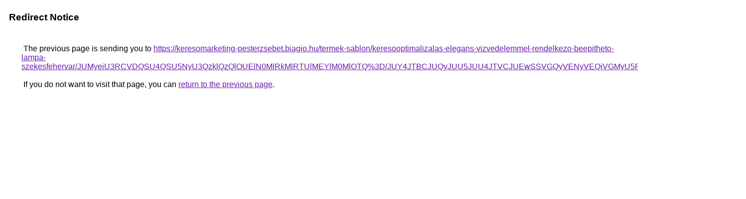

--- FILE ---
content_type: text/html; charset=UTF-8
request_url: https://images.google.com.uy/url?q=https%3A%2F%2Fkeresomarketing-pesterzsebet.biagio.hu%2Ftermek-sablon%2Fkeresooptimalizalas-elegans-vizvedelemmel-rendelkezo-beepitheto-lampa-szekesfehervar%2FJUMyeiU3RCVDQSU4QSU5NyU3QzklQzQlOUElN0MlRkMlRTUlMEYlM0MlOTQ%253D%2FJUY4JTBCJUQyJUU5JUU4JTVCJUEwSSVGQyVENyVEQiVGMyU5RiVDMCUwNyUxRg%253D%253D
body_size: 522
content:
<html lang="en"><head><meta http-equiv="Content-Type" content="text/html; charset=UTF-8"><title>Redirect Notice</title><style>body,div,a{font-family:Roboto,Arial,sans-serif}body{background-color:var(--xhUGwc);margin-top:3px}div{color:var(--YLNNHc)}a:link{color:#681da8}a:visited{color:#681da8}a:active{color:#ea4335}div.mymGo{border-top:1px solid var(--gS5jXb);border-bottom:1px solid var(--gS5jXb);background:var(--aYn2S);margin-top:1em;width:100%}div.aXgaGb{padding:0.5em 0;margin-left:10px}div.fTk7vd{margin-left:35px;margin-top:35px}</style></head><body><div class="mymGo"><div class="aXgaGb"><font style="font-size:larger"><b>Redirect Notice</b></font></div></div><div class="fTk7vd">&nbsp;The previous page is sending you to <a href="https://keresomarketing-pesterzsebet.biagio.hu/termek-sablon/keresooptimalizalas-elegans-vizvedelemmel-rendelkezo-beepitheto-lampa-szekesfehervar/JUMyeiU3RCVDQSU4QSU5NyU3QzklQzQlOUElN0MlRkMlRTUlMEYlM0MlOTQ%3D/JUY4JTBCJUQyJUU5JUU4JTVCJUEwSSVGQyVENyVEQiVGMyU5RiVDMCUwNyUxRg%3D%3D">https://keresomarketing-pesterzsebet.biagio.hu/termek-sablon/keresooptimalizalas-elegans-vizvedelemmel-rendelkezo-beepitheto-lampa-szekesfehervar/JUMyeiU3RCVDQSU4QSU5NyU3QzklQzQlOUElN0MlRkMlRTUlMEYlM0MlOTQ%3D/JUY4JTBCJUQyJUU5JUU4JTVCJUEwSSVGQyVENyVEQiVGMyU5RiVDMCUwNyUxRg%3D%3D</a>.<br><br>&nbsp;If you do not want to visit that page, you can <a href="#" id="tsuid_Q_tqadvyJban5NoPqred6Q4_1">return to the previous page</a>.<script nonce="5U33NSs8H12yxdLB4ZnfXQ">(function(){var id='tsuid_Q_tqadvyJban5NoPqred6Q4_1';(function(){document.getElementById(id).onclick=function(){window.history.back();return!1};}).call(this);})();(function(){var id='tsuid_Q_tqadvyJban5NoPqred6Q4_1';var ct='originlink';var oi='unauthorizedredirect';(function(){document.getElementById(id).onmousedown=function(){var b=document&&document.referrer,a="encodeURIComponent"in window?encodeURIComponent:escape,c="";b&&(c=a(b));(new Image).src="/url?sa=T&url="+c+"&oi="+a(oi)+"&ct="+a(ct);return!1};}).call(this);})();</script><br><br><br></div></body></html>